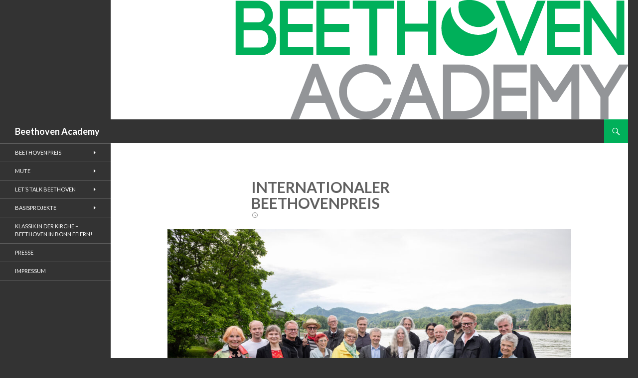

--- FILE ---
content_type: text/html; charset=UTF-8
request_url: http://www.beethovenacademy.org/fotoimpressionen-2022/internationaler-beethovenpreis-50/
body_size: 8078
content:
<!DOCTYPE html>
<!--[if IE 7]>
<html class="ie ie7" lang="de">
<![endif]-->
<!--[if IE 8]>
<html class="ie ie8" lang="de">
<![endif]-->
<!--[if !(IE 7) & !(IE 8)]><!-->
<html lang="de">
<!--<![endif]-->
<head>
	<meta charset="UTF-8">
	<meta name="viewport" content="width=device-width">
	<title>Internationaler Beethovenpreis | Beethoven Academy</title>
	<link rel="profile" href="http://gmpg.org/xfn/11">
	<link rel="pingback" href="http://www.beethovenacademy.org/xmlrpc.php">
	<!--[if lt IE 9]>
	<script src="http://www.beethovenacademy.org/wp-content/themes/twentyfourteen/js/html5.js"></script>
	<![endif]-->
	<meta name='robots' content='max-image-preview:large' />
	<style>img:is([sizes="auto" i], [sizes^="auto," i]) { contain-intrinsic-size: 3000px 1500px }</style>
	<link rel='dns-prefetch' href='//fonts.googleapis.com' />
<link rel="alternate" type="application/rss+xml" title="Beethoven Academy &raquo; Feed" href="http://www.beethovenacademy.org/feed/" />
<link rel="alternate" type="application/rss+xml" title="Beethoven Academy &raquo; Kommentar-Feed" href="http://www.beethovenacademy.org/comments/feed/" />
<link rel="alternate" type="text/calendar" title="Beethoven Academy &raquo; iCal Feed" href="http://www.beethovenacademy.org/kalender/?ical=1" />
<script type="text/javascript">
/* <![CDATA[ */
window._wpemojiSettings = {"baseUrl":"https:\/\/s.w.org\/images\/core\/emoji\/15.0.3\/72x72\/","ext":".png","svgUrl":"https:\/\/s.w.org\/images\/core\/emoji\/15.0.3\/svg\/","svgExt":".svg","source":{"concatemoji":"http:\/\/www.beethovenacademy.org\/wp-includes\/js\/wp-emoji-release.min.js?ver=6.7.4"}};
/*! This file is auto-generated */
!function(i,n){var o,s,e;function c(e){try{var t={supportTests:e,timestamp:(new Date).valueOf()};sessionStorage.setItem(o,JSON.stringify(t))}catch(e){}}function p(e,t,n){e.clearRect(0,0,e.canvas.width,e.canvas.height),e.fillText(t,0,0);var t=new Uint32Array(e.getImageData(0,0,e.canvas.width,e.canvas.height).data),r=(e.clearRect(0,0,e.canvas.width,e.canvas.height),e.fillText(n,0,0),new Uint32Array(e.getImageData(0,0,e.canvas.width,e.canvas.height).data));return t.every(function(e,t){return e===r[t]})}function u(e,t,n){switch(t){case"flag":return n(e,"\ud83c\udff3\ufe0f\u200d\u26a7\ufe0f","\ud83c\udff3\ufe0f\u200b\u26a7\ufe0f")?!1:!n(e,"\ud83c\uddfa\ud83c\uddf3","\ud83c\uddfa\u200b\ud83c\uddf3")&&!n(e,"\ud83c\udff4\udb40\udc67\udb40\udc62\udb40\udc65\udb40\udc6e\udb40\udc67\udb40\udc7f","\ud83c\udff4\u200b\udb40\udc67\u200b\udb40\udc62\u200b\udb40\udc65\u200b\udb40\udc6e\u200b\udb40\udc67\u200b\udb40\udc7f");case"emoji":return!n(e,"\ud83d\udc26\u200d\u2b1b","\ud83d\udc26\u200b\u2b1b")}return!1}function f(e,t,n){var r="undefined"!=typeof WorkerGlobalScope&&self instanceof WorkerGlobalScope?new OffscreenCanvas(300,150):i.createElement("canvas"),a=r.getContext("2d",{willReadFrequently:!0}),o=(a.textBaseline="top",a.font="600 32px Arial",{});return e.forEach(function(e){o[e]=t(a,e,n)}),o}function t(e){var t=i.createElement("script");t.src=e,t.defer=!0,i.head.appendChild(t)}"undefined"!=typeof Promise&&(o="wpEmojiSettingsSupports",s=["flag","emoji"],n.supports={everything:!0,everythingExceptFlag:!0},e=new Promise(function(e){i.addEventListener("DOMContentLoaded",e,{once:!0})}),new Promise(function(t){var n=function(){try{var e=JSON.parse(sessionStorage.getItem(o));if("object"==typeof e&&"number"==typeof e.timestamp&&(new Date).valueOf()<e.timestamp+604800&&"object"==typeof e.supportTests)return e.supportTests}catch(e){}return null}();if(!n){if("undefined"!=typeof Worker&&"undefined"!=typeof OffscreenCanvas&&"undefined"!=typeof URL&&URL.createObjectURL&&"undefined"!=typeof Blob)try{var e="postMessage("+f.toString()+"("+[JSON.stringify(s),u.toString(),p.toString()].join(",")+"));",r=new Blob([e],{type:"text/javascript"}),a=new Worker(URL.createObjectURL(r),{name:"wpTestEmojiSupports"});return void(a.onmessage=function(e){c(n=e.data),a.terminate(),t(n)})}catch(e){}c(n=f(s,u,p))}t(n)}).then(function(e){for(var t in e)n.supports[t]=e[t],n.supports.everything=n.supports.everything&&n.supports[t],"flag"!==t&&(n.supports.everythingExceptFlag=n.supports.everythingExceptFlag&&n.supports[t]);n.supports.everythingExceptFlag=n.supports.everythingExceptFlag&&!n.supports.flag,n.DOMReady=!1,n.readyCallback=function(){n.DOMReady=!0}}).then(function(){return e}).then(function(){var e;n.supports.everything||(n.readyCallback(),(e=n.source||{}).concatemoji?t(e.concatemoji):e.wpemoji&&e.twemoji&&(t(e.twemoji),t(e.wpemoji)))}))}((window,document),window._wpemojiSettings);
/* ]]> */
</script>
<style id='wp-emoji-styles-inline-css' type='text/css'>

	img.wp-smiley, img.emoji {
		display: inline !important;
		border: none !important;
		box-shadow: none !important;
		height: 1em !important;
		width: 1em !important;
		margin: 0 0.07em !important;
		vertical-align: -0.1em !important;
		background: none !important;
		padding: 0 !important;
	}
</style>
<link rel='stylesheet' id='wp-block-library-css' href='http://www.beethovenacademy.org/wp-includes/css/dist/block-library/style.min.css?ver=6.7.4' type='text/css' media='all' />
<style id='classic-theme-styles-inline-css' type='text/css'>
/*! This file is auto-generated */
.wp-block-button__link{color:#fff;background-color:#32373c;border-radius:9999px;box-shadow:none;text-decoration:none;padding:calc(.667em + 2px) calc(1.333em + 2px);font-size:1.125em}.wp-block-file__button{background:#32373c;color:#fff;text-decoration:none}
</style>
<style id='global-styles-inline-css' type='text/css'>
:root{--wp--preset--aspect-ratio--square: 1;--wp--preset--aspect-ratio--4-3: 4/3;--wp--preset--aspect-ratio--3-4: 3/4;--wp--preset--aspect-ratio--3-2: 3/2;--wp--preset--aspect-ratio--2-3: 2/3;--wp--preset--aspect-ratio--16-9: 16/9;--wp--preset--aspect-ratio--9-16: 9/16;--wp--preset--color--black: #000000;--wp--preset--color--cyan-bluish-gray: #abb8c3;--wp--preset--color--white: #ffffff;--wp--preset--color--pale-pink: #f78da7;--wp--preset--color--vivid-red: #cf2e2e;--wp--preset--color--luminous-vivid-orange: #ff6900;--wp--preset--color--luminous-vivid-amber: #fcb900;--wp--preset--color--light-green-cyan: #7bdcb5;--wp--preset--color--vivid-green-cyan: #00d084;--wp--preset--color--pale-cyan-blue: #8ed1fc;--wp--preset--color--vivid-cyan-blue: #0693e3;--wp--preset--color--vivid-purple: #9b51e0;--wp--preset--gradient--vivid-cyan-blue-to-vivid-purple: linear-gradient(135deg,rgba(6,147,227,1) 0%,rgb(155,81,224) 100%);--wp--preset--gradient--light-green-cyan-to-vivid-green-cyan: linear-gradient(135deg,rgb(122,220,180) 0%,rgb(0,208,130) 100%);--wp--preset--gradient--luminous-vivid-amber-to-luminous-vivid-orange: linear-gradient(135deg,rgba(252,185,0,1) 0%,rgba(255,105,0,1) 100%);--wp--preset--gradient--luminous-vivid-orange-to-vivid-red: linear-gradient(135deg,rgba(255,105,0,1) 0%,rgb(207,46,46) 100%);--wp--preset--gradient--very-light-gray-to-cyan-bluish-gray: linear-gradient(135deg,rgb(238,238,238) 0%,rgb(169,184,195) 100%);--wp--preset--gradient--cool-to-warm-spectrum: linear-gradient(135deg,rgb(74,234,220) 0%,rgb(151,120,209) 20%,rgb(207,42,186) 40%,rgb(238,44,130) 60%,rgb(251,105,98) 80%,rgb(254,248,76) 100%);--wp--preset--gradient--blush-light-purple: linear-gradient(135deg,rgb(255,206,236) 0%,rgb(152,150,240) 100%);--wp--preset--gradient--blush-bordeaux: linear-gradient(135deg,rgb(254,205,165) 0%,rgb(254,45,45) 50%,rgb(107,0,62) 100%);--wp--preset--gradient--luminous-dusk: linear-gradient(135deg,rgb(255,203,112) 0%,rgb(199,81,192) 50%,rgb(65,88,208) 100%);--wp--preset--gradient--pale-ocean: linear-gradient(135deg,rgb(255,245,203) 0%,rgb(182,227,212) 50%,rgb(51,167,181) 100%);--wp--preset--gradient--electric-grass: linear-gradient(135deg,rgb(202,248,128) 0%,rgb(113,206,126) 100%);--wp--preset--gradient--midnight: linear-gradient(135deg,rgb(2,3,129) 0%,rgb(40,116,252) 100%);--wp--preset--font-size--small: 13px;--wp--preset--font-size--medium: 20px;--wp--preset--font-size--large: 36px;--wp--preset--font-size--x-large: 42px;--wp--preset--spacing--20: 0.44rem;--wp--preset--spacing--30: 0.67rem;--wp--preset--spacing--40: 1rem;--wp--preset--spacing--50: 1.5rem;--wp--preset--spacing--60: 2.25rem;--wp--preset--spacing--70: 3.38rem;--wp--preset--spacing--80: 5.06rem;--wp--preset--shadow--natural: 6px 6px 9px rgba(0, 0, 0, 0.2);--wp--preset--shadow--deep: 12px 12px 50px rgba(0, 0, 0, 0.4);--wp--preset--shadow--sharp: 6px 6px 0px rgba(0, 0, 0, 0.2);--wp--preset--shadow--outlined: 6px 6px 0px -3px rgba(255, 255, 255, 1), 6px 6px rgba(0, 0, 0, 1);--wp--preset--shadow--crisp: 6px 6px 0px rgba(0, 0, 0, 1);}:where(.is-layout-flex){gap: 0.5em;}:where(.is-layout-grid){gap: 0.5em;}body .is-layout-flex{display: flex;}.is-layout-flex{flex-wrap: wrap;align-items: center;}.is-layout-flex > :is(*, div){margin: 0;}body .is-layout-grid{display: grid;}.is-layout-grid > :is(*, div){margin: 0;}:where(.wp-block-columns.is-layout-flex){gap: 2em;}:where(.wp-block-columns.is-layout-grid){gap: 2em;}:where(.wp-block-post-template.is-layout-flex){gap: 1.25em;}:where(.wp-block-post-template.is-layout-grid){gap: 1.25em;}.has-black-color{color: var(--wp--preset--color--black) !important;}.has-cyan-bluish-gray-color{color: var(--wp--preset--color--cyan-bluish-gray) !important;}.has-white-color{color: var(--wp--preset--color--white) !important;}.has-pale-pink-color{color: var(--wp--preset--color--pale-pink) !important;}.has-vivid-red-color{color: var(--wp--preset--color--vivid-red) !important;}.has-luminous-vivid-orange-color{color: var(--wp--preset--color--luminous-vivid-orange) !important;}.has-luminous-vivid-amber-color{color: var(--wp--preset--color--luminous-vivid-amber) !important;}.has-light-green-cyan-color{color: var(--wp--preset--color--light-green-cyan) !important;}.has-vivid-green-cyan-color{color: var(--wp--preset--color--vivid-green-cyan) !important;}.has-pale-cyan-blue-color{color: var(--wp--preset--color--pale-cyan-blue) !important;}.has-vivid-cyan-blue-color{color: var(--wp--preset--color--vivid-cyan-blue) !important;}.has-vivid-purple-color{color: var(--wp--preset--color--vivid-purple) !important;}.has-black-background-color{background-color: var(--wp--preset--color--black) !important;}.has-cyan-bluish-gray-background-color{background-color: var(--wp--preset--color--cyan-bluish-gray) !important;}.has-white-background-color{background-color: var(--wp--preset--color--white) !important;}.has-pale-pink-background-color{background-color: var(--wp--preset--color--pale-pink) !important;}.has-vivid-red-background-color{background-color: var(--wp--preset--color--vivid-red) !important;}.has-luminous-vivid-orange-background-color{background-color: var(--wp--preset--color--luminous-vivid-orange) !important;}.has-luminous-vivid-amber-background-color{background-color: var(--wp--preset--color--luminous-vivid-amber) !important;}.has-light-green-cyan-background-color{background-color: var(--wp--preset--color--light-green-cyan) !important;}.has-vivid-green-cyan-background-color{background-color: var(--wp--preset--color--vivid-green-cyan) !important;}.has-pale-cyan-blue-background-color{background-color: var(--wp--preset--color--pale-cyan-blue) !important;}.has-vivid-cyan-blue-background-color{background-color: var(--wp--preset--color--vivid-cyan-blue) !important;}.has-vivid-purple-background-color{background-color: var(--wp--preset--color--vivid-purple) !important;}.has-black-border-color{border-color: var(--wp--preset--color--black) !important;}.has-cyan-bluish-gray-border-color{border-color: var(--wp--preset--color--cyan-bluish-gray) !important;}.has-white-border-color{border-color: var(--wp--preset--color--white) !important;}.has-pale-pink-border-color{border-color: var(--wp--preset--color--pale-pink) !important;}.has-vivid-red-border-color{border-color: var(--wp--preset--color--vivid-red) !important;}.has-luminous-vivid-orange-border-color{border-color: var(--wp--preset--color--luminous-vivid-orange) !important;}.has-luminous-vivid-amber-border-color{border-color: var(--wp--preset--color--luminous-vivid-amber) !important;}.has-light-green-cyan-border-color{border-color: var(--wp--preset--color--light-green-cyan) !important;}.has-vivid-green-cyan-border-color{border-color: var(--wp--preset--color--vivid-green-cyan) !important;}.has-pale-cyan-blue-border-color{border-color: var(--wp--preset--color--pale-cyan-blue) !important;}.has-vivid-cyan-blue-border-color{border-color: var(--wp--preset--color--vivid-cyan-blue) !important;}.has-vivid-purple-border-color{border-color: var(--wp--preset--color--vivid-purple) !important;}.has-vivid-cyan-blue-to-vivid-purple-gradient-background{background: var(--wp--preset--gradient--vivid-cyan-blue-to-vivid-purple) !important;}.has-light-green-cyan-to-vivid-green-cyan-gradient-background{background: var(--wp--preset--gradient--light-green-cyan-to-vivid-green-cyan) !important;}.has-luminous-vivid-amber-to-luminous-vivid-orange-gradient-background{background: var(--wp--preset--gradient--luminous-vivid-amber-to-luminous-vivid-orange) !important;}.has-luminous-vivid-orange-to-vivid-red-gradient-background{background: var(--wp--preset--gradient--luminous-vivid-orange-to-vivid-red) !important;}.has-very-light-gray-to-cyan-bluish-gray-gradient-background{background: var(--wp--preset--gradient--very-light-gray-to-cyan-bluish-gray) !important;}.has-cool-to-warm-spectrum-gradient-background{background: var(--wp--preset--gradient--cool-to-warm-spectrum) !important;}.has-blush-light-purple-gradient-background{background: var(--wp--preset--gradient--blush-light-purple) !important;}.has-blush-bordeaux-gradient-background{background: var(--wp--preset--gradient--blush-bordeaux) !important;}.has-luminous-dusk-gradient-background{background: var(--wp--preset--gradient--luminous-dusk) !important;}.has-pale-ocean-gradient-background{background: var(--wp--preset--gradient--pale-ocean) !important;}.has-electric-grass-gradient-background{background: var(--wp--preset--gradient--electric-grass) !important;}.has-midnight-gradient-background{background: var(--wp--preset--gradient--midnight) !important;}.has-small-font-size{font-size: var(--wp--preset--font-size--small) !important;}.has-medium-font-size{font-size: var(--wp--preset--font-size--medium) !important;}.has-large-font-size{font-size: var(--wp--preset--font-size--large) !important;}.has-x-large-font-size{font-size: var(--wp--preset--font-size--x-large) !important;}
:where(.wp-block-post-template.is-layout-flex){gap: 1.25em;}:where(.wp-block-post-template.is-layout-grid){gap: 1.25em;}
:where(.wp-block-columns.is-layout-flex){gap: 2em;}:where(.wp-block-columns.is-layout-grid){gap: 2em;}
:root :where(.wp-block-pullquote){font-size: 1.5em;line-height: 1.6;}
</style>
<link rel='stylesheet' id='twentyfourteen-lato-css' href='https://fonts.googleapis.com/css?family=Lato%3A300%2C400%2C700%2C900%2C300italic%2C400italic%2C700italic&#038;subset=latin%2Clatin-ext' type='text/css' media='all' />
<link rel='stylesheet' id='genericons-css' href='http://www.beethovenacademy.org/wp-content/themes/twentyfourteen/genericons/genericons.css?ver=3.0.3' type='text/css' media='all' />
<link rel='stylesheet' id='twentyfourteen-style-css' href='http://www.beethovenacademy.org/wp-content/themes/14-glassy/style.css?ver=6.7.4' type='text/css' media='all' />
<!--[if lt IE 9]>
<link rel='stylesheet' id='twentyfourteen-ie-css' href='http://www.beethovenacademy.org/wp-content/themes/twentyfourteen/css/ie.css?ver=20131205' type='text/css' media='all' />
<![endif]-->
<link rel='stylesheet' id='slb_core-css' href='http://www.beethovenacademy.org/wp-content/plugins/simple-lightbox/client/css/app.css?ver=2.9.3' type='text/css' media='all' />
<link rel='stylesheet' id='colorbox-css' href='http://www.beethovenacademy.org/wp-content/plugins/lightbox-gallery/colorbox/example3/colorbox.css?ver=6.7.4' type='text/css' media='all' />
<script type="text/javascript">
// <![CDATA[
var colorbox_settings = {};
// ]]>
</script>
<script type="text/javascript" src="http://www.beethovenacademy.org/wp-includes/js/jquery/jquery.min.js?ver=3.7.1" id="jquery-core-js"></script>
<script type="text/javascript" src="http://www.beethovenacademy.org/wp-includes/js/jquery/jquery-migrate.min.js?ver=3.4.1" id="jquery-migrate-js"></script>
<script type="text/javascript" src="http://www.beethovenacademy.org/wp-content/themes/twentyfourteen/js/keyboard-image-navigation.js?ver=20130402" id="twentyfourteen-keyboard-image-navigation-js"></script>
<script type="text/javascript" src="http://www.beethovenacademy.org/wp-content/plugins/lightbox-gallery/js/jquery.colorbox.js?ver=6.7.4" id="colorbox-js"></script>
<script type="text/javascript" src="http://www.beethovenacademy.org/wp-content/plugins/lightbox-gallery/js/jquery-migrate-1.4.1.min.js?ver=6.7.4" id="lg-jquery-migrate-js"></script>
<script type="text/javascript" src="http://www.beethovenacademy.org/wp-content/plugins/lightbox-gallery/js/jquery.tooltip.js?ver=6.7.4" id="tooltip-js"></script>
<script type="text/javascript" src="http://www.beethovenacademy.org/wp-content/plugins/lightbox-gallery/lightbox-gallery.js?ver=6.7.4" id="lightbox-gallery-js"></script>
<link rel="https://api.w.org/" href="http://www.beethovenacademy.org/wp-json/" /><link rel="alternate" title="JSON" type="application/json" href="http://www.beethovenacademy.org/wp-json/wp/v2/media/1211" /><link rel="EditURI" type="application/rsd+xml" title="RSD" href="http://www.beethovenacademy.org/xmlrpc.php?rsd" />
<meta name="generator" content="WordPress 6.7.4" />
<link rel='shortlink' href='http://www.beethovenacademy.org/?p=1211' />
<link rel="alternate" title="oEmbed (JSON)" type="application/json+oembed" href="http://www.beethovenacademy.org/wp-json/oembed/1.0/embed?url=http%3A%2F%2Fwww.beethovenacademy.org%2Ffotoimpressionen-2022%2Finternationaler-beethovenpreis-50%2F" />
<link rel="stylesheet" type="text/css" href="http://www.beethovenacademy.org/wp-content/plugins/lightbox-gallery/lightbox-gallery.css" />
<meta name="tec-api-version" content="v1"><meta name="tec-api-origin" content="http://www.beethovenacademy.org"><link rel="alternate" href="http://www.beethovenacademy.org/wp-json/tribe/events/v1/" />	<style type="text/css" id="twentyfourteen-header-css">
			.site-title a {
			color: #ffffff;
		}
		</style>
	<style type="text/css" id="custom-background-css">
body.custom-background { background-color: #333333; }
</style>
	<link rel="icon" href="http://www.beethovenacademy.org/wp-content/uploads/2016/04/cropped-BA-favicon-32x32.png" sizes="32x32" />
<link rel="icon" href="http://www.beethovenacademy.org/wp-content/uploads/2016/04/cropped-BA-favicon-192x192.png" sizes="192x192" />
<link rel="apple-touch-icon" href="http://www.beethovenacademy.org/wp-content/uploads/2016/04/cropped-BA-favicon-180x180.png" />
<meta name="msapplication-TileImage" content="http://www.beethovenacademy.org/wp-content/uploads/2016/04/cropped-BA-favicon-270x270.png" />
</head>

<body class="attachment attachment-template-default attachmentid-1211 attachment-jpeg custom-background tribe-no-js page-template-14-glassy header-image full-width singular">
<div id="page" class="hfeed site">
		<div id="site-header">
		<a href="http://www.beethovenacademy.org/" rel="home">
			<img src="http://www.beethovenacademy.org/wp-content/uploads/2016/04/cropped-Logo-1260x240-transparent.png" width="1260" height="240" alt="Beethoven Academy">
		</a>
	</div>
	
	<header id="masthead" class="site-header" role="banner">
		<div class="header-main">
			<h1 class="site-title"><a href="http://www.beethovenacademy.org/" rel="home">Beethoven Academy</a></h1>

			<div class="search-toggle">
				<a href="#search-container" class="screen-reader-text" aria-expanded="false" aria-controls="search-container">Suchen</a>
			</div>

			<nav id="primary-navigation" class="site-navigation primary-navigation" role="navigation">
				<button class="menu-toggle">Primäres Menü</button>
				<a class="screen-reader-text skip-link" href="#content">Zum Inhalt springen</a>
							</nav>
		</div>

		<div id="search-container" class="search-box-wrapper hide">
			<div class="search-box">
				<form role="search" method="get" class="search-form" action="http://www.beethovenacademy.org/">
				<label>
					<span class="screen-reader-text">Suche nach:</span>
					<input type="search" class="search-field" placeholder="Suchen …" value="" name="s" />
				</label>
				<input type="submit" class="search-submit" value="Suchen" />
			</form>			</div>
		</div>
	</header><!-- #masthead -->

	<div id="main" class="site-main">

	<section id="primary" class="content-area image-attachment">
		<div id="content" class="site-content" role="main">

				<article id="post-1211" class="post-1211 attachment type-attachment status-inherit hentry">
				<header class="entry-header">
					<h1 class="entry-title">Internationaler Beethovenpreis</h1>
					<div class="entry-meta">

						<span class="entry-date"><time class="entry-date" datetime="2022-06-07T13:01:23+02:00">7. Juni 2022</time></span>

						<span class="full-size-link"><a href="http://www.beethovenacademy.org/wp-content/uploads/2022/06/LC00829-0049-1.jpg">2000 &times; 1333</a></span>

						<span class="parent-post-link"><a href="http://www.beethovenacademy.org/fotoimpressionen-2022/" rel="gallery">Fotoimpressionen 2022</a></span>
											</div><!-- .entry-meta -->
				</header><!-- .entry-header -->

				<div class="entry-content">
					<div class="entry-attachment">
						<div class="attachment">
							<a href="http://www.beethovenacademy.org/fotoimpressionen-2022/internationaler-beethovenpreis-3/" rel="attachment"><img width="810" height="540" src="http://www.beethovenacademy.org/wp-content/uploads/2022/06/LC00829-0049-1.jpg" class="attachment-810x810 size-810x810" alt="" decoding="async" fetchpriority="high" srcset="http://www.beethovenacademy.org/wp-content/uploads/2022/06/LC00829-0049-1.jpg 2000w, http://www.beethovenacademy.org/wp-content/uploads/2022/06/LC00829-0049-1-300x200.jpg 300w, http://www.beethovenacademy.org/wp-content/uploads/2022/06/LC00829-0049-1-1024x682.jpg 1024w, http://www.beethovenacademy.org/wp-content/uploads/2022/06/LC00829-0049-1-768x512.jpg 768w, http://www.beethovenacademy.org/wp-content/uploads/2022/06/LC00829-0049-1-1536x1024.jpg 1536w" sizes="(max-width: 810px) 100vw, 810px" /></a>						</div><!-- .attachment -->

												<div class="entry-caption">
							<p>Johannes Wasmuth Gesellschaft</p>
						</div><!-- .entry-caption -->
											</div><!-- .entry-attachment -->

									</div><!-- .entry-content -->
			</article><!-- #post-## -->

			<nav id="image-navigation" class="navigation image-navigation">
				<div class="nav-links">
				<a href='http://www.beethovenacademy.org/fotoimpressionen-2022/internationaler-beethovenpreis-49/'><div class="previous-image">Vorheriges Bild</div></a>				<a href='http://www.beethovenacademy.org/fotoimpressionen-2022/internationaler-beethovenpreis-51/'><div class="next-image">Nächstes Bild</div></a>				</div><!-- .nav-links -->
			</nav><!-- #image-navigation -->

			
<div id="comments" class="comments-area">

	
	
</div><!-- #comments -->

		
		</div><!-- #content -->
	</section><!-- #primary -->

<div id="secondary">
	
		<nav role="navigation" class="navigation site-navigation secondary-navigation">
		<div class="menu-sidebar-left-container"><ul id="menu-sidebar-left" class="menu"><li id="menu-item-402" class="menu-item menu-item-type-post_type menu-item-object-page menu-item-has-children menu-item-402"><a href="http://www.beethovenacademy.org/beethovenpreis/">Beethovenpreis</a>
<ul class="sub-menu">
	<li id="menu-item-1436" class="menu-item menu-item-type-post_type menu-item-object-page menu-item-home menu-item-1436"><a href="http://www.beethovenacademy.org/">Beethovenpreis 2025</a></li>
	<li id="menu-item-1437" class="menu-item menu-item-type-post_type menu-item-object-page menu-item-has-children menu-item-1437"><a href="http://www.beethovenacademy.org/der-10-internationale-beethovenpreis-fuer-daniel-barenboim/">Beethovenpreis 2024</a>
	<ul class="sub-menu">
		<li id="menu-item-1438" class="menu-item menu-item-type-post_type menu-item-object-page menu-item-1438"><a href="http://www.beethovenacademy.org/fotoimpressionen-2024/">Fotoimpressionen 2024</a></li>
	</ul>
</li>
	<li id="menu-item-1301" class="menu-item menu-item-type-post_type menu-item-object-page menu-item-has-children menu-item-1301"><a href="http://www.beethovenacademy.org/der-9-internationale-beethovenpreis-fuer-gidon-kremer/">Beethovenpreis 2023</a>
	<ul class="sub-menu">
		<li id="menu-item-1312" class="menu-item menu-item-type-post_type menu-item-object-page menu-item-1312"><a href="http://www.beethovenacademy.org/gidon-kremer-im-gespraech-mit-den-musikjournalisten-rick-fulker-und-henning-huebert/">Interview mit Gidon Kremer</a></li>
	</ul>
</li>
	<li id="menu-item-1256" class="menu-item menu-item-type-post_type menu-item-object-page menu-item-1256"><a href="http://www.beethovenacademy.org/der-8-internationale-beethovenpreis-fuer-jocelyn-b-smith/">Beethovenpreis 2022</a></li>
	<li id="menu-item-1137" class="menu-item menu-item-type-post_type menu-item-object-page menu-item-1137"><a href="http://www.beethovenacademy.org/beethovenpreis2021/">Beethovenpreis 2021</a></li>
	<li id="menu-item-1127" class="menu-item menu-item-type-post_type menu-item-object-page menu-item-has-children menu-item-1127"><a href="http://www.beethovenacademy.org/der-6-internationale-beethovenpreis-fuer-patti-smith/">Beethoven-Preis 2020</a>
	<ul class="sub-menu">
		<li id="menu-item-1218" class="menu-item menu-item-type-post_type menu-item-object-page menu-item-1218"><a href="http://www.beethovenacademy.org/beethovenpreis-2022/">Beethovenpreisverleihung 2020 – 2022</a></li>
		<li id="menu-item-1217" class="menu-item menu-item-type-post_type menu-item-object-page menu-item-1217"><a href="http://www.beethovenacademy.org/fotoimpressionen-2022/">Fotoimpressionen 2022</a></li>
	</ul>
</li>
	<li id="menu-item-1051" class="menu-item menu-item-type-post_type menu-item-object-page menu-item-has-children menu-item-1051"><a href="http://www.beethovenacademy.org/verleihung-des-5-internationalen-beethoven-preises-an-den-pianisten-igor-levit/">Beethoven-Preis 2019</a>
	<ul class="sub-menu">
		<li id="menu-item-1052" class="menu-item menu-item-type-post_type menu-item-object-page menu-item-1052"><a href="http://www.beethovenacademy.org/fotoimpressionen-von-der-preisverleihung-2019/">Fotoimpressionen</a></li>
	</ul>
</li>
	<li id="menu-item-633" class="menu-item menu-item-type-post_type menu-item-object-page menu-item-has-children menu-item-633"><a href="http://www.beethovenacademy.org/beethovenrpeis-2018/">Beethovenpreis 2018</a>
	<ul class="sub-menu">
		<li id="menu-item-729" class="menu-item menu-item-type-post_type menu-item-object-page menu-item-729"><a href="http://www.beethovenacademy.org/rede-von-gabriela-montero/">Rede von Gabriela Montero</a></li>
		<li id="menu-item-743" class="menu-item menu-item-type-post_type menu-item-object-page menu-item-743"><a href="http://www.beethovenacademy.org/fotoimpressionen-beethovenpreisverleihung-2018/">Fotoimpressionen</a></li>
	</ul>
</li>
	<li id="menu-item-427" class="menu-item menu-item-type-post_type menu-item-object-page menu-item-has-children menu-item-427"><a href="http://www.beethovenacademy.org/beethovenpreis/verleihung-des-3-internationalen-beethoven-preises-an-wolfgang-niedecken/">Beethovenpreis 2017</a>
	<ul class="sub-menu">
		<li id="menu-item-573" class="menu-item menu-item-type-post_type menu-item-object-page menu-item-573"><a href="http://www.beethovenacademy.org/galerie-beethovenpreisverleihung-2017/">Galerie Beethovenpreisverleihung 2017</a></li>
	</ul>
</li>
	<li id="menu-item-404" class="menu-item menu-item-type-post_type menu-item-object-page menu-item-404"><a href="http://www.beethovenacademy.org/beethovenpreis/bp2016/">Beethovenpreis 2016</a></li>
	<li id="menu-item-403" class="menu-item menu-item-type-post_type menu-item-object-page menu-item-403"><a href="http://www.beethovenacademy.org/beethovenpreis/bp2015/">Beethovenpreis 2015</a></li>
</ul>
</li>
<li id="menu-item-615" class="menu-item menu-item-type-post_type menu-item-object-page menu-item-has-children menu-item-615"><a href="http://www.beethovenacademy.org/wasistmute/">MUTE</a>
<ul class="sub-menu">
	<li id="menu-item-636" class="menu-item menu-item-type-post_type menu-item-object-page menu-item-636"><a href="http://www.beethovenacademy.org/wasistmute/">Was ist MUTE</a></li>
	<li id="menu-item-621" class="menu-item menu-item-type-post_type menu-item-object-page menu-item-621"><a href="http://www.beethovenacademy.org/mute_aktuelles/">Aktuelles</a></li>
	<li id="menu-item-688" class="menu-item menu-item-type-post_type menu-item-object-page menu-item-688"><a href="http://www.beethovenacademy.org/mute-rueckblick/">Rückblick</a></li>
</ul>
</li>
<li id="menu-item-34" class="menu-item menu-item-type-post_type menu-item-object-page menu-item-has-children menu-item-34"><a href="http://www.beethovenacademy.org/open-academy/">LET&#8217;S TALK BEETHOVEN</a>
<ul class="sub-menu">
	<li id="menu-item-1001" class="menu-item menu-item-type-post_type menu-item-object-page menu-item-1001"><a href="http://www.beethovenacademy.org/gabriela-montero-gibt-benefiz-und-dankkonzert-am-universitaetsklinikum-bonn/">Gabriela Montero gibt Benefiz- und Dankkonzert am Universitätsklinikum Bonn</a></li>
	<li id="menu-item-640" class="menu-item menu-item-type-post_type menu-item-object-page menu-item-640"><a href="http://www.beethovenacademy.org/70-jahre-menschenrechte/">70 Jahre Menschenrechte</a></li>
	<li id="menu-item-395" class="menu-item menu-item-type-post_type menu-item-object-page menu-item-395"><a href="http://www.beethovenacademy.org/open-academy/190beethoven/">26. März 2017, Bonn – 190. Todestag Beethoven</a></li>
	<li id="menu-item-412" class="menu-item menu-item-type-post_type menu-item-object-page menu-item-412"><a href="http://www.beethovenacademy.org/open-academy/10-juni-2016-berlin/">10. Juni 2016, Berlin</a></li>
</ul>
</li>
<li id="menu-item-32" class="menu-item menu-item-type-post_type menu-item-object-page menu-item-has-children menu-item-32"><a href="http://www.beethovenacademy.org/basisprogramm/">Basisprojekte</a>
<ul class="sub-menu">
	<li id="menu-item-369" class="menu-item menu-item-type-post_type menu-item-object-page menu-item-369"><a href="http://www.beethovenacademy.org/karim-said-tour-of-palestine-four-centuries-of-piano-music/">Karim Said- Tour of Palestine:  Four Centuries of Piano Music</a></li>
	<li id="menu-item-362" class="menu-item menu-item-type-post_type menu-item-object-page menu-item-362"><a href="http://www.beethovenacademy.org/bach-fuer-bethlehem/">BACH für BETHLEHEM</a></li>
</ul>
</li>
<li id="menu-item-1120" class="menu-item menu-item-type-post_type menu-item-object-page menu-item-1120"><a href="http://www.beethovenacademy.org/klassik-in-der-kirche/">Klassik in der Kirche – Beethoven in Bonn feiern!</a></li>
<li id="menu-item-48" class="menu-item menu-item-type-post_type menu-item-object-page menu-item-48"><a href="http://www.beethovenacademy.org/presse/">Presse</a></li>
<li id="menu-item-49" class="menu-item menu-item-type-post_type menu-item-object-page menu-item-49"><a href="http://www.beethovenacademy.org/impressum/">Impressum</a></li>
</ul></div>	</nav>
	
	</div><!-- #secondary -->

		</div><!-- #main -->

		<footer id="colophon" class="site-footer" role="contentinfo">

			
			<div class="site-info">
								<a href="https://wordpress.org/">Stolz präsentiert von WordPress</a>
			</div><!-- .site-info -->
		</footer><!-- #colophon -->
	</div><!-- #page -->

			<script>
		( function ( body ) {
			'use strict';
			body.className = body.className.replace( /\btribe-no-js\b/, 'tribe-js' );
		} )( document.body );
		</script>
		<script> /* <![CDATA[ */var tribe_l10n_datatables = {"aria":{"sort_ascending":": activate to sort column ascending","sort_descending":": activate to sort column descending"},"length_menu":"Show _MENU_ entries","empty_table":"No data available in table","info":"Showing _START_ to _END_ of _TOTAL_ entries","info_empty":"Showing 0 to 0 of 0 entries","info_filtered":"(filtered from _MAX_ total entries)","zero_records":"No matching records found","search":"Search:","all_selected_text":"All items on this page were selected. ","select_all_link":"Select all pages","clear_selection":"Clear Selection.","pagination":{"all":"All","next":"Next","previous":"Previous"},"select":{"rows":{"0":"","_":": Selected %d rows","1":": Selected 1 row"}},"datepicker":{"dayNames":["Sonntag","Montag","Dienstag","Mittwoch","Donnerstag","Freitag","Samstag"],"dayNamesShort":["So.","Mo.","Di.","Mi.","Do.","Fr.","Sa."],"dayNamesMin":["S","M","D","M","D","F","S"],"monthNames":["Januar","Februar","M\u00e4rz","April","Mai","Juni","Juli","August","September","Oktober","November","Dezember"],"monthNamesShort":["Januar","Februar","M\u00e4rz","April","Mai","Juni","Juli","August","September","Oktober","November","Dezember"],"monthNamesMin":["Jan.","Feb.","M\u00e4rz","Apr.","Mai","Juni","Juli","Aug.","Sep.","Okt.","Nov.","Dez."],"nextText":"Next","prevText":"Prev","currentText":"Today","closeText":"Done","today":"Today","clear":"Clear"}};/* ]]> */ </script><script type="text/javascript" src="http://www.beethovenacademy.org/wp-content/themes/twentyfourteen/js/functions.js?ver=20150315" id="twentyfourteen-script-js"></script>
<script type="text/javascript" id="slb_context">/* <![CDATA[ */if ( !!window.jQuery ) {(function($){$(document).ready(function(){if ( !!window.SLB ) { {$.extend(SLB, {"context":["public","user_guest"]});} }})})(jQuery);}/* ]]> */</script>
</body>
</html>

--- FILE ---
content_type: text/css
request_url: http://www.beethovenacademy.org/wp-content/themes/14-glassy/style.css?ver=6.7.4
body_size: 1411
content:
/*
Theme Name: 14-Glassy
Theme URI: https://github.com/kcyeu/14-glassy
Description: Derived from WordPress 2014 official theme, fine-tuned for mobile devices to improve readability. Support native color scheme and Fourteen Colors Plugin.
Author: Kuo-Cheng Yeu
Author URI: http://mikuru.tw/
Template: twentyfourteen
Version: 1.0.2
License: GNU General Public License v2 or later
License URI: http://www.gnu.org/licenses/gpl-2.0.html
Tags: black, green, white, light, dark, two-columns, three-columns, left-sidebar, right-sidebar, fixed-layout, responsive-layout, custom-background, custom-header, custom-menu, editor-style, featured-images, flexible-header, full-width-template, microformats, post-formats, rtl-language-support, sticky-post, theme-options, translation-ready, accessibility-ready
Text Domain: twentyfourteen-child
*/

@import url("../twentyfourteen/style.css");

/* =Theme customization starts here
-------------------------------------------------------------- */

/**
 * Table of Contents:
 * 5.0 - Navigation
 *   6.2 - Entry Header
 * 9.0 - Featured Content
 * 11.0 - Media Queries
 * -----------------------------------------------------------------------------
 */


/**
 * 5.0 Nagivation
 * -----------------------------------------------------------------------------
 */

.menu-toggle {
	background-color: transparent;
}


/**
 * 6.2 Entry Header
 * -----------------------------------------------------------------------------
 */

.entry-header {
	z-index: 2; /* to avoid touch scroll malfunction when small screen */
}

.site-content .entry-header {
    opacity: 0.75; /* title of post*/
	background-color: #fff;
	padding: 0 30px 12px;
}



/**
 * 9.0 Featured Content
 * -----------------------------------------------------------------------------
 */

.featured-content .entry-header {
    bottom: 0;
    opacity: 0.75;
    position: relative;
}

.slider-control-paging {
	background-color: transparent;
    margin: -48px 0 0 0;
}

/**
 * 11.0 Media Queries
 * -----------------------------------------------------------------------------
 */
@media screen and (max-width: 400px) {
    .grid .featured-content .entry-header,
    .ie8 .grid .featured-content .entry-header {
    }

    .slider .featured-content .entry-header,
    .ie8 .slider .featured-content .entry-header {
        position: absolute;
    }

    .featured-content .entry-header {
        width: 100%;        /* enhance readability */
        min-height: 72px;
        padding: 8px 0px 16px 8px; /* small screen height */
    }

    .featured-content a {
        white-space: nowrap;
    }

    .site-info,
    .entry-meta {
        display: none;  /* not show category when small screen */
    }
}

@media screen and (min-width: 401px) {
    .grid .featured-content .entry-header,
    .ie8 .grid .featured-content .entry-header {
    }

    .slider .featured-content .entry-header,
    .ie8 .slider .featured-content .entry-header {
        position: absolute;
    }

	a.post-thumbnail:hover img {
		opacity: 1.0;
	}

    .featured-content .entry-header {
        width: 100%;        /* enhance readability */
        padding: 12px 10px; /* small screen height */
    }

    .featured-content a {
        white-space: nowrap;
    }
}

/* transition */
@media screen and (min-width: 594px) {
    .featured-content a {
    }
}

/* mid large screen */
@media screen and (min-width: 673px) {
    .grid .featured-content .hentry:nth-child( 2n+1 ):last-child {                       
        display: none;
    }

    .featured-content a.post-thumbnail:hover img {
		opacity: 0.85;
	}

    .slider .featured-content .entry-header {
        width: 66%;
    }

    .slider-control-paging {
        width: 66%;
    }

    .slider-direction-nav li {
        opacity: 0.75
    }

    .featured-content a {
        white-space: normal;
    }
}

@media screen and (min-width: 1008px) {
    .grid .featured-content .hentry:nth-child( 2n+1 ):last-child {
        display: block;
    }
}
/*hier*/
.entry-title{
	font-size:30px !important;
	margin:0px !important;
	font-weight: bold;
}

.ecs-event{
	margin-bottom:12px !important;
}

.tribe-events-list-widget ol li{
	margin:0px!important;
}

.tribe-events-event-meta .tribe-events-meta-group{
	width:50%;
	margin-top:20px;
}

.tribe-events-meta-group-gmap{
	width:100%!important;
}